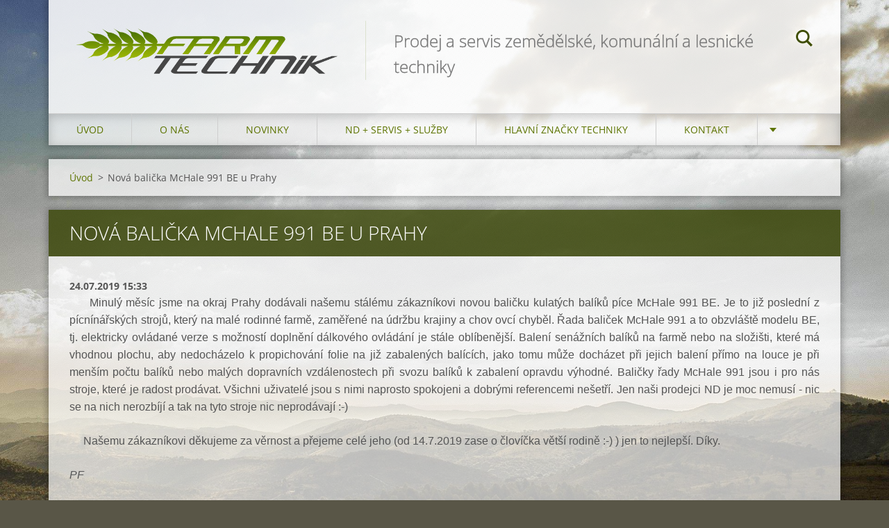

--- FILE ---
content_type: text/html; charset=UTF-8
request_url: https://www.farmtechnik.cz/news/nova-balicka-mchale-991-be-u-prahy/
body_size: 5739
content:
<!doctype html>
<!--[if IE 8]><html class="lt-ie10 lt-ie9 no-js" lang="cs"> <![endif]-->
<!--[if IE 9]><html class="lt-ie10 no-js" lang="cs"> <![endif]-->
<!--[if gt IE 9]><!-->
<html class="no-js" lang="cs">
<!--<![endif]-->
	<head>
		<base href="https://www.farmtechnik.cz/">
  <meta charset="utf-8">
  <meta name="description" content="">
  <meta name="keywords" content="">
  <meta name="generator" content="Webnode">
  <meta name="apple-mobile-web-app-capable" content="yes">
  <meta name="apple-mobile-web-app-status-bar-style" content="black">
  <meta name="format-detection" content="telephone=no">
    <link rel="icon" type="image/svg+xml" href="/favicon.svg" sizes="any">  <link rel="icon" type="image/svg+xml" href="/favicon16.svg" sizes="16x16">  <link rel="icon" href="/favicon.ico"><link rel="canonical" href="https://www.farmtechnik.cz/news/nova-balicka-mchale-991-be-u-prahy/">
<script type="text/javascript">(function(i,s,o,g,r,a,m){i['GoogleAnalyticsObject']=r;i[r]=i[r]||function(){
			(i[r].q=i[r].q||[]).push(arguments)},i[r].l=1*new Date();a=s.createElement(o),
			m=s.getElementsByTagName(o)[0];a.async=1;a.src=g;m.parentNode.insertBefore(a,m)
			})(window,document,'script','//www.google-analytics.com/analytics.js','ga');ga('create', 'UA-797705-6', 'auto',{"name":"wnd_header"});ga('wnd_header.set', 'dimension1', 'W1');ga('wnd_header.set', 'anonymizeIp', true);ga('wnd_header.send', 'pageview');var pageTrackerAllTrackEvent=function(category,action,opt_label,opt_value){ga('send', 'event', category, action, opt_label, opt_value)};</script>
  <link rel="alternate" type="application/rss+xml" href="https://farmtechnik.cz/rss/all.xml" title="">
<!--[if lte IE 9]><style type="text/css">.cke_skin_webnode iframe {vertical-align: baseline !important;}</style><![endif]-->
		<meta http-equiv="X-UA-Compatible" content="IE=edge">
		<title>Nová balička McHale 991 BE u Prahy :: farmtechnik</title>
		<meta name="viewport" content="width=device-width, initial-scale=1.0, maximum-scale=1.0, user-scalable=no">
		<link rel="stylesheet" href="https://d11bh4d8fhuq47.cloudfront.net/_system/skins/v12/50001469/css/style.css" />

		<script type="text/javascript" language="javascript" src="https://d11bh4d8fhuq47.cloudfront.net/_system/skins/v12/50001469/js/script.min.js"></script>


		<script type="text/javascript">
		/* <![CDATA[ */
		wtf.texts.set("photogallerySlideshowStop", 'Pozastavit prezentaci');
		wtf.texts.set("photogallerySlideshowStart", 'Spustit prezentaci');
		wtf.texts.set("faqShowAnswer", 'Zobrazit celou odpověď.');
		wtf.texts.set("faqHideAnswer", 'Skrýt odpověď.');
		wtf.texts.set("menuLabel", 'Menu');
		/* ]]> */
		</script>
	
				<script type="text/javascript">
				/* <![CDATA[ */
					
					if (typeof(RS_CFG) == 'undefined') RS_CFG = new Array();
					RS_CFG['staticServers'] = new Array('https://d11bh4d8fhuq47.cloudfront.net/');
					RS_CFG['skinServers'] = new Array('https://d11bh4d8fhuq47.cloudfront.net/');
					RS_CFG['filesPath'] = 'https://www.farmtechnik.cz/_files/';
					RS_CFG['filesAWSS3Path'] = 'https://95204bf069.clvaw-cdnwnd.com/1a3f5b202217c1894ce032f06f1b2ddb/';
					RS_CFG['lbClose'] = 'Zavřít';
					RS_CFG['skin'] = 'default';
					if (!RS_CFG['labels']) RS_CFG['labels'] = new Array();
					RS_CFG['systemName'] = 'Webnode';
						
					RS_CFG['responsiveLayout'] = 1;
					RS_CFG['mobileDevice'] = 0;
					RS_CFG['labels']['copyPasteSource'] = 'Více zde:';
					
				/* ]]> */
				</script><script type="text/javascript" src="https://d11bh4d8fhuq47.cloudfront.net/_system/client/js/compressed/frontend.package.1-3-108.js?ph=95204bf069"></script><style type="text/css"></style></head>
	<body>		<div id="wrapper" class="index">

			<div id="content" class="centered">

					<header id="header" class="centered">
						<div id="header-inner">
							<div id="logo-wrapper" class="">
							    <div id="logo"><a href="home/" class="image" title="Přejít na úvodní stránku."><span id="rbcSystemIdentifierLogo"><img src="https://95204bf069.clvaw-cdnwnd.com/1a3f5b202217c1894ce032f06f1b2ddb/200000101-f2716f36df/farmtechnik_logo_v2.gif"  width="1279" height="242"  alt="farmtechnik"></span></a></div>							</div>
							 
<div id="slogan" class="">
    <span id="rbcCompanySlogan" class="rbcNoStyleSpan">Prodej a servis zemědělské, komunální a lesnické techniky</span></div>
 
<div id="menu-links" class="">
    <a id="menu-link" href="#menu">
        Menu    </a>

	<a id="fulltext-link" href="#fulltext">
		Vyhledávání	</a>
</div>
 
<div id="fulltext" class="">
    
	<form action="/search/" method="get" id="fulltextSearch">

		<fieldset>
			<input id="fulltextSearchText" type="text" name="text" value="" placeholder="Vyhledávání">
			<button id="fulltextSearchButton" type="submit">Hledat</button>
		</fieldset>

	</form>
	</div>
 
 
 


						</div>
					</header>

				<main id="main" class="centered">
					<div id="main-inner">
						<div id="navigator" class="">
						    <div id="pageNavigator" class="rbcContentBlock"><a class="navFirstPage" href="/home/">Úvod</a><span class="separator"> &gt; </span>    <span id="navCurrentPage">Nová balička McHale 991 BE u Prahy</span></div>						</div>
						 
<div class="column">

		

		<article class="widget widget-article-detail">
			<header>
				<h1 class="widget-title">Nová balička McHale 991 BE u Prahy</h1>
			</header>
			<div class="widget-content">
				<span class="article-date">24.07.2019 15:33</span>
				<p style="text-align: justify;"><span style="font-family:verdana,geneva,sans-serif;">&nbsp;&nbsp;&nbsp;&nbsp; Minulý měsíc jsme na okraj Prahy dodávali našemu stálému zákazníkovi novou baličku kulatých balíků píce McHale 991 BE. Je to již poslední z pícnínářských strojů, který na malé rodinné farmě, zaměřené na údržbu krajiny a chov ovcí chyběl. Řada baliček McHale 991 a to obzvláště modelu BE, tj. elektricky ovládané verze s možností doplnění dálkového ovládání je stále oblíbenější. Balení senážních balíků na farmě nebo na složišti, které má vhodnou plochu, aby nedocházelo k propichování folie na již zabalených balících, jako tomu může docházet při jejich balení přímo na louce je při menším počtu balíků nebo malých dopravních vzdálenostech při svozu balíků k zabalení opravdu výhodné. Baličky řady McHale 991 jsou i pro nás stroje, které je radost prodávat. Všichni uživatelé jsou s nimi naprosto spokojeni a dobrými referencemi nešetří. Jen naši prodejci ND je moc nemusí - nic se na nich nerozbíjí a tak na tyto stroje nic neprodávají :-)</span></p>
<p style="text-align: justify;"><span style="font-family:verdana,geneva,sans-serif;">&nbsp;&nbsp;&nbsp;&nbsp; Našemu zákazníkovi děkujeme za věrnost a přejeme celé jeho (od 14.7.2019 zase o človíčka větší rodině :-) ) jen to nejlepší. Díky.</span></p>
<p style="text-align: justify;"><span style="font-family:verdana,geneva,sans-serif;"><em>PF</em></span></p>

			</div>
			<footer class="widget-footer">
				
				<div class="rbcBookmarks"><div id="rbcBookmarks200001271"></div></div>
		<script type="text/javascript">
			/* <![CDATA[ */
			Event.observe(window, 'load', function(){
				var bookmarks = '<div style=\"float:left;\"><div style=\"float:left;\"><iframe src=\"//www.facebook.com/plugins/like.php?href=https://www.farmtechnik.cz/news/nova-balicka-mchale-991-be-u-prahy/&amp;send=false&amp;layout=button_count&amp;width=155&amp;show_faces=false&amp;action=like&amp;colorscheme=light&amp;font&amp;height=21&amp;appId=397846014145828&amp;locale=cs_CZ\" scrolling=\"no\" frameborder=\"0\" style=\"border:none; overflow:hidden; width:155px; height:21px; position:relative; top:1px;\" allowtransparency=\"true\"></iframe></div><div style=\"float:left;\"><a href=\"https://twitter.com/share\" class=\"twitter-share-button\" data-count=\"horizontal\" data-via=\"webnode\" data-lang=\"en\">Tweet</a></div><script type=\"text/javascript\">(function() {var po = document.createElement(\'script\'); po.type = \'text/javascript\'; po.async = true;po.src = \'//platform.twitter.com/widgets.js\';var s = document.getElementsByTagName(\'script\')[0]; s.parentNode.insertBefore(po, s);})();'+'<'+'/scr'+'ipt></div> <div class=\"addthis_toolbox addthis_default_style\" style=\"float:left;\"><a class=\"addthis_counter addthis_pill_style\"></a></div> <script type=\"text/javascript\">(function() {var po = document.createElement(\'script\'); po.type = \'text/javascript\'; po.async = true;po.src = \'https://s7.addthis.com/js/250/addthis_widget.js#pubid=webnode\';var s = document.getElementsByTagName(\'script\')[0]; s.parentNode.insertBefore(po, s);})();'+'<'+'/scr'+'ipt><div style=\"clear:both;\"></div>';
				$('rbcBookmarks200001271').innerHTML = bookmarks;
				bookmarks.evalScripts();
			});
			/* ]]> */
		</script>
		
				<div class="back-link"><a href="archive/news/">Zpět</a></div>
			</footer>
		</article>

	
	
		

			<div class="widget widget-gallery widget-gallery-small">
				<h2 class="widget-title">Fotogalerie: Nová balička McHale 991 BE u Prahy</h2>
				<div class="widget-content">

		
		
		

			<div class="photo">
				<a href="/album/fotogalerie-nova-balicka-mchale-991-be-u-prahy/img-20190531-101444-jpg/" onclick="RubicusFrontendIns.showPhotogalleryDetailPhoto(this.href); Event.stop(event);" title="Zobrazit celou fotografii.">
					<span class="photo-img">
						<img src="https://95204bf069.clvaw-cdnwnd.com/1a3f5b202217c1894ce032f06f1b2ddb/system_preview_small_200003146-1ca6d1dab4-public/IMG_20190531_101444.jpg" width="118" height="89" alt="/album/fotogalerie-nova-balicka-mchale-991-be-u-prahy/img-20190531-101444-jpg/" />
					</span>
					
				</a>
			</div>

		
		
		
        
		
		

			<div class="photo">
				<a href="/album/fotogalerie-nova-balicka-mchale-991-be-u-prahy/img-20190531-101939-jpg/" onclick="RubicusFrontendIns.showPhotogalleryDetailPhoto(this.href); Event.stop(event);" title="Zobrazit celou fotografii.">
					<span class="photo-img">
						<img src="https://95204bf069.clvaw-cdnwnd.com/1a3f5b202217c1894ce032f06f1b2ddb/system_preview_small_200003147-e4e2ee5d95-public/IMG_20190531_101939.jpg" width="118" height="89" alt="/album/fotogalerie-nova-balicka-mchale-991-be-u-prahy/img-20190531-101939-jpg/" />
					</span>
					
				</a>
			</div>

		
		
		
        
		
		

			<div class="photo">
				<a href="/album/fotogalerie-nova-balicka-mchale-991-be-u-prahy/img-20190531-101914-jpg/" onclick="RubicusFrontendIns.showPhotogalleryDetailPhoto(this.href); Event.stop(event);" title="Zobrazit celou fotografii.">
					<span class="photo-img">
						<img src="https://95204bf069.clvaw-cdnwnd.com/1a3f5b202217c1894ce032f06f1b2ddb/system_preview_small_200003148-96b8c97b2a-public/IMG_20190531_101914.jpg" width="118" height="89" alt="/album/fotogalerie-nova-balicka-mchale-991-be-u-prahy/img-20190531-101914-jpg/" />
					</span>
					
				</a>
			</div>

		
		
		

				</div>
				<div class="widget-footer">
					
					
				</div>
			</div>

		
		<script type="text/javascript">/*<![CDATA[*/RS_CFG['useOldMobileTemplate'] = false;RubicusFrontendIns.setPhotogalleryInit('', '/servers/frontend/',['fotogalerie-nova-balicka-mchale-991-be-u-prahy','LIGHTBOX',3,'{PHOTO} z {TOTAL}','Zavřít','Předchozí','Následující','Spustit automatické procházení obrázků','Pozastavit automatické procházení obrázků']);/*]]>*/</script></div>

 


					</div>
				</main>

				<nav id="menu" role="navigation" class="horizontal js-remove js-remove-section-header ">
				    

	<ul class="menu">
	<li class="first">
		<a href="/home/">
		Úvod
	</a>
	</li>
	<li>
		<a href="/o-nas/">
		O nás
	</a>
	</li>
	<li>
		<a href="/novinky/">
		Novinky
	</a>
	</li>
	<li>
		<a href="/sluzby/">
		ND + Servis + Služby
	</a>
	
	<ul class="level1">
		<li class="first">
		<a href="/sluzby/servis-a-technicke-poradenstvi/">
		Servis a technické poradenství
	</a>
	</li>
		<li>
		<a href="/sluzby/financovani-techniky/">
		Financování techniky
	</a>
	</li>
		<li class="last">
		<a href="/sluzby/prodej-nd/">
		Prodej ND
	</a>
	</li>
	</ul>
	</li>
	<li>
		<a href="/technika/">
		Hlavní značky techniky
	</a>
	</li>
	<li>
		<a href="/kontakt/">
		Kontakt
	</a>
	</li>
	<li class="last">
		<a href="/bazar-levnejsi-stroje/">
		Bazar
	</a>
	</li>
</ul>
				
				</nav>
				 


				<footer id="footer" class="centered">
					<div id="footer-inner">
 
<div class="column">
<div id="contact" class="">
    

		<div class="widget widget-contact">

	

		<div class="widget-content">
			<span class="contact-company"><span>FarmTechnik s.r.o.</span></span>
			

		<span class="contact-address"><span>Vchynice 33<br />
410 02 Lovosice<br />
Česká republika<br />
<br />
Provozní kancelář, sklad náhradních dílů a servisní dílna:<br />
B. Němcové 1345<br />
413 01 Roudnice nad Labem</span></span>

	
			

		<span class="contact-phone"><span>+420 602 177 511<br />
+420 602 655 927</span></span>

	
			

		<span class="contact-email"><span><a href="&#109;&#97;&#105;&#108;&#116;&#111;:&#105;&#110;&#102;&#111;&#64;&#102;&#97;&#114;&#109;&#116;&#101;&#99;&#104;&#110;&#105;&#107;&#46;&#99;&#122;"><span id="rbcContactEmail">&#105;&#110;&#102;&#111;&#64;&#102;&#97;&#114;&#109;&#116;&#101;&#99;&#104;&#110;&#105;&#107;&#46;&#99;&#122;</span></a></span></span>

	
		</div>

	

		</div>

				
</div>
 
</div>

<div class="column">
<div id="lang" class="">
    <div id="languageSelect"></div>			
</div>
 
<div id="copyright" class="">
    <span id="rbcFooterText" class="rbcNoStyleSpan">© 2015 Všechna práva vyhrazena.</span></div>
 
<div id="signature" class="">
    <span class="rbcSignatureText">Vytvořeno službou <a href="https://www.webnode.cz?utm_source=brand&amp;utm_medium=footer&amp;utm_campaign=premium" rel="nofollow" >Webnode</a></span></div>
 
</div>



					</div>
				</footer>

				

			</div>

			

		</div>
	<div id="rbcFooterHtml"></div><script type="text/javascript">var keenTrackerCmsTrackEvent=function(id){if(typeof _jsTracker=="undefined" || !_jsTracker){return false;};try{var name=_keenEvents[id];var keenEvent={user:{u:_keenData.u,p:_keenData.p,lc:_keenData.lc,t:_keenData.t},action:{identifier:id,name:name,category:'cms',platform:'WND1',version:'2.1.157'},browser:{url:location.href,ua:navigator.userAgent,referer_url:document.referrer,resolution:screen.width+'x'+screen.height,ip:'3.138.186.28'}};_jsTracker.jsonpSubmit('PROD',keenEvent,function(err,res){});}catch(err){console.log(err)};};</script></body>
</html>